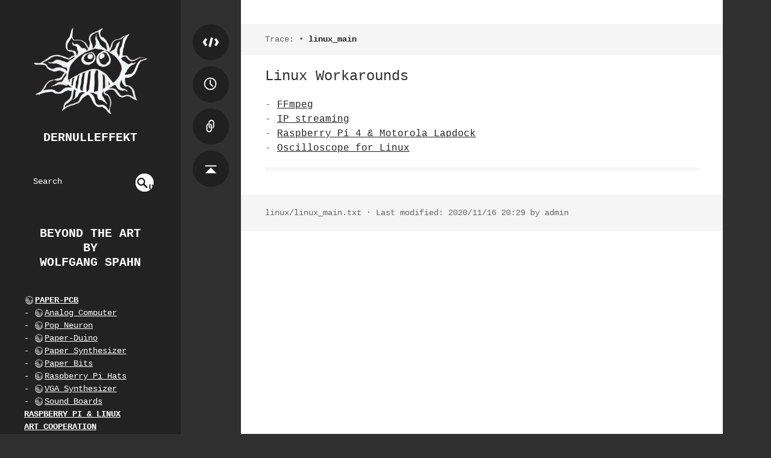

--- FILE ---
content_type: text/html; charset=utf-8
request_url: https://dernulleffekt.de/doku.php?id=linux:linux_main
body_size: 12790
content:
<!DOCTYPE html>
<html xmlns="http://www.w3.org/1999/xhtml" xml:lang="en"
  lang="en" dir="ltr" class="no-js">
<head>
    <meta charset="UTF-8" />
    <title>linux:linux_main [dernulleffekt]</title>
    <script>(function(H){H.className=H.className.replace(/\bno-js\b/,'js')})(document.documentElement)</script>
    <meta name="generator" content="DokuWiki"/>
<meta name="theme-color" content="#222222"/>
<meta name="robots" content="index,follow"/>
<meta name="keywords" content="linux,linux_main"/>
<link rel="search" type="application/opensearchdescription+xml" href="/lib/exe/opensearch.php" title="dernulleffekt"/>
<link rel="start" href="/"/>
<link rel="contents" href="/doku.php?id=linux:linux_main&amp;do=index" title="Sitemap"/>
<link rel="manifest" href="/lib/exe/manifest.php"/>
<link rel="alternate" type="application/rss+xml" title="Recent Changes" href="/feed.php"/>
<link rel="alternate" type="application/rss+xml" title="Current namespace" href="/feed.php?mode=list&amp;ns=linux"/>
<link rel="alternate" type="text/html" title="Plain HTML" href="/doku.php?do=export_xhtml&amp;id=linux:linux_main"/>
<link rel="alternate" type="text/plain" title="Wiki Markup" href="/doku.php?do=export_raw&amp;id=linux:linux_main"/>
<link rel="canonical" href="https://dernulleffekt.de/doku.php?id=linux:linux_main"/>
<link rel="stylesheet" href="/lib/exe/css.php?t=writr&amp;tseed=1062648a722524232792d0dfcf066545"/>
<!--[if gte IE 9]><!-->
<script >/*<![CDATA[*/var NS='linux';var JSINFO = {"id":"linux:linux_main","namespace":"linux","ACT":"show","useHeadingNavigation":0,"useHeadingContent":0};
/*!]]>*/</script>
<script charset="utf-8" src="/lib/exe/jquery.php?tseed=5bb1a98b139b46abd22c69cae01d7704" defer="defer"></script>
<script charset="utf-8" src="/lib/exe/js.php?t=writr&amp;tseed=1062648a722524232792d0dfcf066545" defer="defer"></script>
<!--<![endif]-->
    <meta name="viewport" content="width=device-width,initial-scale=1" />
    <link rel="shortcut icon" href="/lib/tpl/writr/images/favicon.ico" />
<link rel="apple-touch-icon" href="/lib/tpl/writr/images/apple-touch-icon.png" />
        <link href='http://fonts.googleapis.com/css?family=Montserrat:400,700' rel='stylesheet' type='text/css' />
</head>

<body id="dokuwiki__top" class="sidebar-closed dokuwiki mode_show tpl_writr   ">
    <div id="writr__page" class="hfeed hasSidebar">
        
        <div class="sidebar-area group" id="writr__sidebar">
            <a id="writr__sidebar-toggle" href="#writr__secondary" title="Sidebar">
                <span class="genericon genericon-close"></span>
                <span class="a11y">Sidebar</span>
            </a>

            <!-- ********** HEADER ********** -->
            <header id="writr__masthead" class="site-header" role="banner">
                
                <a class="site-logo"  href="/doku.php?id=start" title="dernulleffekt" rel="home" accesskey="h" title="[H]">
                    <img src="/lib/tpl/writr/images/logo.png" width="200" height="157" alt="" class="no-grav header-image" />
                </a>

                <div class="site-branding">
                    <h1 class="site-title"><a href="/doku.php?id=start" rel="home" accesskey="h" title="[H]">dernulleffekt </a></h1>
                                    </div>

                <div class="search-form widget">
                    <form action="/doku.php?id=start" method="get" role="search" class="search doku_form" id="dw__search" accept-charset="utf-8"><input type="hidden" name="do" value="search" /><input type="hidden" name="id" value="linux:linux_main" /><div class="no"><input name="q" type="text" class="edit" title="[F]" accesskey="f" placeholder="Search" autocomplete="on" id="qsearch__in" value="" /><button value="1" type="submit" title="Search">Search</button><div id="qsearch__out" class="ajax_qsearch JSpopup"></div></div></form>                </div>
                
                <div class="site-branding">  
                    <h1 class="site-title">
                    <a href="https://wolfgang-spahn.de">
                    beyond the art</br>
                    by</br>
                    Wolfgang Spahn </a></h1>
                </div>

                            </header><!-- #writr__masthead -->

            <div id="writr__secondary" class="widget-area" role="complementary">
                                    <div class="widget">
                                                
<p>
<strong><a href="https://paperpcb.dernulleffekt.de/" class="urlextern" title="https://paperpcb.dernulleffekt.de/" rel="ugc nofollow">PAPER-PCB</a></strong><br/>

- <a href="https://paperpcb.dernulleffekt.de/doku.php?id=analog_computer:analog_computer_main" class="urlextern" title="https://paperpcb.dernulleffekt.de/doku.php?id=analog_computer:analog_computer_main" rel="ugc nofollow">Analog Computer</a><br/>

- <a href="https://paperpcb.dernulleffekt.de/doku.php?id=pop_neuron:pop_neuron_main" class="urlextern" title="https://paperpcb.dernulleffekt.de/doku.php?id=pop_neuron:pop_neuron_main" rel="ugc nofollow">Pop Neuron</a><br/>

- <a href="https://paperpcb.dernulleffekt.de/doku.php?id=arduino_clones:arduino_clones_main" class="urlextern" title="https://paperpcb.dernulleffekt.de/doku.php?id=arduino_clones:arduino_clones_main" rel="ugc nofollow">Paper-Duino</a><br/>

- <a href="https://paperpcb.dernulleffekt.de/doku.php?id=paper_synth:paper_synth_main" class="urlextern" title="https://paperpcb.dernulleffekt.de/doku.php?id=paper_synth:paper_synth_main" rel="ugc nofollow">Paper Synthesizer</a><br/>

- <a href="https://paperpcb.dernulleffekt.de/doku.php?id=paper_bits:paper_bits_main" class="urlextern" title="https://paperpcb.dernulleffekt.de/doku.php?id=paper_bits:paper_bits_main" rel="ugc nofollow">Paper Bits</a><br/>

- <a href="https://paperpcb.dernulleffekt.de/doku.php?id=raspberry_boards:raspberry_boards_main" class="urlextern" title="https://paperpcb.dernulleffekt.de/doku.php?id=raspberry_boards:raspberry_boards_main" rel="ugc nofollow">Raspberry Pi Hats</a><br/>

- <a href="https://paperpcb.dernulleffekt.de/doku.php?id=vga_synthesizer:vga_main" class="urlextern" title="https://paperpcb.dernulleffekt.de/doku.php?id=vga_synthesizer:vga_main" rel="ugc nofollow">VGA Synthesizer</a><br/>

- <a href="https://paperpcb.dernulleffekt.de/doku.php?id=sound_boards:sound_boards_main" class="urlextern" title="https://paperpcb.dernulleffekt.de/doku.php?id=sound_boards:sound_boards_main" rel="ugc nofollow">Sound Boards</a><br/>

<strong><a href="/doku.php?id=raspi_and_linux" class="wikilink1" title="raspi_and_linux" data-wiki-id="raspi_and_linux">RASPBERRY PI &amp; LINUX</a></strong><br/>

<strong><a href="/doku.php?id=art_cooperation" class="wikilink1" title="art_cooperation" data-wiki-id="art_cooperation">ART COOPERATION</a></strong><br/>

<strong><a href="https://workshop.dernulleffekt.de/" class="urlextern" title="https://workshop.dernulleffekt.de/" rel="ugc nofollow">WORKSHOP &amp; SEMINARS</a></strong><br/>

<strong><a href="/doku.php?id=miscellaneous" class="wikilink1" title="miscellaneous" data-wiki-id="miscellaneous">MISCELLANEOUS</a></strong><br/>

<br/>

<a href="/doku.php?id=development:development_main" class="wikilink1" title="development:development_main" data-wiki-id="development:development_main">In Development</a><br/>

<br/>

<a href="/doku.php?id=credits" class="wikilink1" title="credits" data-wiki-id="credits">Credits</a><br/>

<a href="/doku.php?id=contact" class="wikilink1" title="contact" data-wiki-id="contact">Contact</a><br/>

</p>
                                            </div>
                
                <div class="tools widget_links widget">
                    <!-- SITE TOOLS -->
                    <div class="site-tools">
                        <h3>Site Tools</h3>
                        <ul>
                            <li><a href="/doku.php?id=linux:linux_main&amp;do=recent"  class="action recent" accesskey="r" rel="nofollow" title="Recent Changes [R]"><span></span> Recent Changes</a></li><li><a href="/doku.php?id=linux:linux_main&amp;do=media&amp;ns=linux"  class="action media" rel="nofollow" title="Media Manager"><span></span> Media Manager</a></li><li><a href="/doku.php?id=linux:linux_main&amp;do=index"  class="action index" accesskey="x" rel="nofollow" title="Sitemap [X]"><span></span> Sitemap</a></li>                        </ul>
                    </div>

                    <!-- PAGE TOOLS -->
                    <div class="page-tools">
                        <h3 class="a11y">Page Tools</h3>
                        <ul>
                            <li><a href="/doku.php?id=linux:linux_main&amp;do=edit"  class="action source" accesskey="v" rel="nofollow" title="Show pagesource [V]"><span class="icon"></span> <span class="a11y">Show pagesource</span></a></li><li><a href="/doku.php?id=linux:linux_main&amp;do=revisions"  class="action revs" accesskey="o" rel="nofollow" title="Old revisions [O]"><span class="icon"></span> <span class="a11y">Old revisions</span></a></li><li><a href="/doku.php?id=linux:linux_main&amp;do=backlink"  class="action backlink" rel="nofollow" title="Backlinks"><span class="icon"></span> <span class="a11y">Backlinks</span></a></li><li><a href="#dokuwiki__top"  class="action top" accesskey="t" rel="nofollow" title="Back to top [T]"><span class="icon"></span> <span class="a11y">Back to top</span></a></li>                        </ul>
                    </div>

                                            <!-- USER TOOLS -->
                        <div class="user-tools">
                            <h3>User Tools</h3>
                            <ul>
                                <li><a href="/doku.php?id=linux:linux_main&amp;do=admin"  class="action admin" rel="nofollow" title="Admin"><span></span> Admin</a></li><li><a href="/doku.php?id=linux:linux_main&amp;do=login&amp;sectok="  class="action login" rel="nofollow" title="Log In"><span></span> Log In</a></li>                            </ul>
                        </div>

                                                            </div>

                <footer id="writr__colophon" class="site-footer" role="contentinfo">
                    <div class="site-info">
                        <div class="license"><a href="https://creativecommons.org/licenses/by-nc-sa/4.0/deed.en" rel="license"><img src="/lib/images/license/button/cc-by-nc-sa.png" alt="CC Attribution-Noncommercial-Share Alike 4.0 International" /></a> Except where otherwise noted, content on this wiki is licensed under the following license: <bdi><a href="https://creativecommons.org/licenses/by-nc-sa/4.0/deed.en" rel="license" class="urlextern">CC Attribution-Noncommercial-Share Alike 4.0 International</a></bdi></div>                                            </div><!-- .site-info -->
                </footer><!-- #writr__colophon -->

            </div>
        </div>

        <div id="writr__content" class="site-content">
            <div id="writr__primary" class="content-area">

                <!-- BREADCRUMBS -->
                                    <div class="breadcrumbs"><span class="bchead">Trace:</span> <span class="bcsep">•</span> <span class="curid"><bdi><a href="/doku.php?id=linux:linux_main"  class="breadcrumbs" title="linux:linux_main">linux_main</a></bdi></span></div>
                                
                <main id="writr__main" class="site-main" role="main">

                                        
                                        <!-- wikipage start -->
                    
<h2 class="sectionedit1" id="linux_workarounds">Linux Workarounds</h2>
<div class="level2">

<p>
- <a href="/doku.php?id=linux:ffmepeg" class="wikilink1" title="linux:ffmepeg" data-wiki-id="linux:ffmepeg">FFmpeg</a><br/>

- <a href="/doku.php?id=linux:ip_streaming" class="wikilink1" title="linux:ip_streaming" data-wiki-id="linux:ip_streaming">IP streaming</a><br/>

- <a href="/doku.php?id=linux:raspi_lapdock" class="wikilink1" title="linux:raspi_lapdock" data-wiki-id="linux:raspi_lapdock">Raspberry Pi 4 &amp; Motorola Lapdock</a><br/>

- <a href="/doku.php?id=linux:oscilloscope" class="wikilink1" title="linux:oscilloscope" data-wiki-id="linux:oscilloscope">Oscilloscope for Linux</a><br/>

</p>
<hr />

</div>

                    <!-- wikipage stop -->

                                                        </main><!-- #writr__main -->

                <p class="page-footer"><bdi>linux/linux_main.txt</bdi> · Last modified: 2020/11/16 20:29 by <bdi>admin</bdi></p>
            </div><!-- #writr__primary -->
        </div><!-- #writr__content -->
    </div><!-- #writr__page -->

    <div class="no"><img src="/lib/exe/taskrunner.php?id=linux%3Alinux_main&amp;1768772957" width="2" height="1" alt="" /></div>
</body>
</html>
